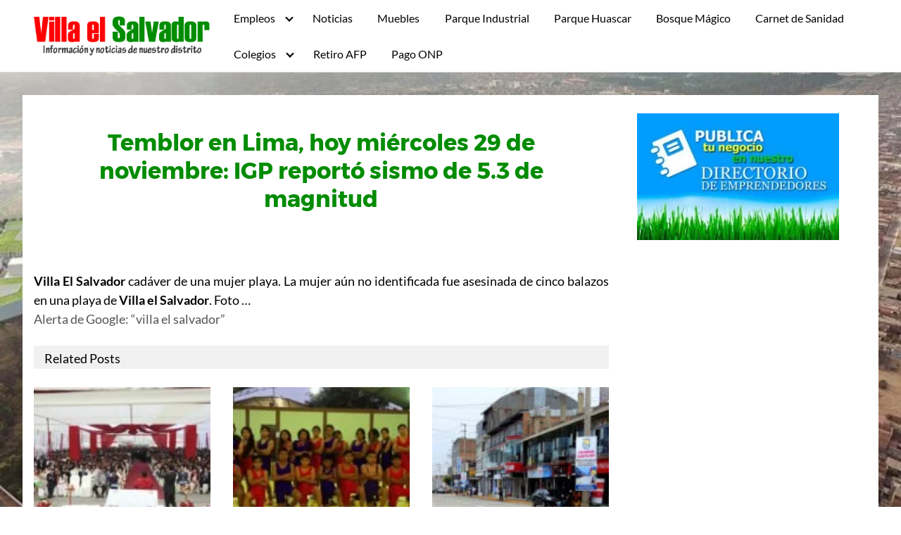

--- FILE ---
content_type: text/html; charset=UTF-8
request_url: https://ves.org.pe/temblor-en-lima-hoy-miercoles-29-de-noviembre-igp-reporto-sismo-de-5-3-de-magnitud/
body_size: 21131
content:
<!DOCTYPE html><html lang="es"><head><script data-no-optimize="1">var litespeed_docref=sessionStorage.getItem("litespeed_docref");litespeed_docref&&(Object.defineProperty(document,"referrer",{get:function(){return litespeed_docref}}),sessionStorage.removeItem("litespeed_docref"));</script> <meta charset="UTF-8"><meta name="viewport" content="width=device-width, initial-scale=1"><link rel="profile" href="http://gmpg.org/xfn/11"><meta name='robots' content='index, follow, max-image-preview:large, max-snippet:-1, max-video-preview:-1' /><title>Temblor en Lima, hoy miércoles 29 de noviembre: IGP reportó sismo de 5.3 de magnitud - Villa el Salvador - Ciudad Mensajera de la Paz, Premio Príncipe de Asturias</title><link rel="canonical" href="https://ves.org.pe/temblor-en-lima-hoy-miercoles-29-de-noviembre-igp-reporto-sismo-de-5-3-de-magnitud/" /><meta property="og:locale" content="es_ES" /><meta property="og:type" content="article" /><meta property="og:title" content="Temblor en Lima, hoy miércoles 29 de noviembre: IGP reportó sismo de 5.3 de magnitud - Villa el Salvador - Ciudad Mensajera de la Paz, Premio Príncipe de Asturias" /><meta property="og:description" content="Villa El Salvador cadáver de una mujer playa. La mujer aún no Leer más" /><meta property="og:url" content="https://ves.org.pe/temblor-en-lima-hoy-miercoles-29-de-noviembre-igp-reporto-sismo-de-5-3-de-magnitud/" /><meta property="og:site_name" content="Villa el Salvador - Ciudad Mensajera de la Paz, Premio Príncipe de Asturias" /><meta property="article:published_time" content="2023-11-29T10:03:30+00:00" /><meta name="author" content="admin" /><meta name="twitter:card" content="summary_large_image" /><meta name="twitter:label1" content="Escrito por" /><meta name="twitter:data1" content="admin" />
 <script type="litespeed/javascript">dataLayer=[{"title":"Temblor en Lima, hoy mi\u00e9rcoles 29 de noviembre: IGP report\u00f3 sismo de 5.3 de magnitud","author":"admin","wordcount":35,"logged_in":"false","page_id":6241,"post_date":"2023-11-29 05:03:30","post_type":"post"}]</script>  <script type="litespeed/javascript">(function(w,d,s,l,i){w[l]=w[l]||[];w[l].push({'gtm.start':new Date().getTime(),event:'gtm.js'});var f=d.getElementsByTagName(s)[0],j=d.createElement(s),dl=l!='dataLayer'?'&l='+l:'';j.async=!0;j.src='https://www.googletagmanager.com/gtm.js?id='+i+dl;f.parentNode.insertBefore(j,f)})(window,document,'script','dataLayer','GTM-M8GDHZ7')</script> <link rel='dns-prefetch' href='//www.googletagmanager.com' /><link rel="alternate" type="application/rss+xml" title="Villa el Salvador - Ciudad Mensajera de la Paz, Premio Príncipe de Asturias &raquo; Feed" href="https://ves.org.pe/feed/" /><link rel="alternate" type="application/rss+xml" title="Villa el Salvador - Ciudad Mensajera de la Paz, Premio Príncipe de Asturias &raquo; Feed de los comentarios" href="https://ves.org.pe/comments/feed/" /><link rel="alternate" type="application/rss+xml" title="Villa el Salvador - Ciudad Mensajera de la Paz, Premio Príncipe de Asturias &raquo; Comentario Temblor en Lima, hoy miércoles 29 de noviembre: IGP reportó sismo de 5.3 de magnitud del feed" href="https://ves.org.pe/temblor-en-lima-hoy-miercoles-29-de-noviembre-igp-reporto-sismo-de-5-3-de-magnitud/feed/" /><style id='wp-img-auto-sizes-contain-inline-css' type='text/css'>img:is([sizes=auto i],[sizes^="auto," i]){contain-intrinsic-size:3000px 1500px}
/*# sourceURL=wp-img-auto-sizes-contain-inline-css */</style><link data-optimized="2" rel="stylesheet" href="https://ves.org.pe/wp-content/litespeed/css/ddcb4eef5fe57277e81429d08d874803.css?ver=17c24" /><style id='global-styles-inline-css' type='text/css'>:root{--wp--preset--aspect-ratio--square: 1;--wp--preset--aspect-ratio--4-3: 4/3;--wp--preset--aspect-ratio--3-4: 3/4;--wp--preset--aspect-ratio--3-2: 3/2;--wp--preset--aspect-ratio--2-3: 2/3;--wp--preset--aspect-ratio--16-9: 16/9;--wp--preset--aspect-ratio--9-16: 9/16;--wp--preset--color--black: #000000;--wp--preset--color--cyan-bluish-gray: #abb8c3;--wp--preset--color--white: #ffffff;--wp--preset--color--pale-pink: #f78da7;--wp--preset--color--vivid-red: #cf2e2e;--wp--preset--color--luminous-vivid-orange: #ff6900;--wp--preset--color--luminous-vivid-amber: #fcb900;--wp--preset--color--light-green-cyan: #7bdcb5;--wp--preset--color--vivid-green-cyan: #00d084;--wp--preset--color--pale-cyan-blue: #8ed1fc;--wp--preset--color--vivid-cyan-blue: #0693e3;--wp--preset--color--vivid-purple: #9b51e0;--wp--preset--gradient--vivid-cyan-blue-to-vivid-purple: linear-gradient(135deg,rgb(6,147,227) 0%,rgb(155,81,224) 100%);--wp--preset--gradient--light-green-cyan-to-vivid-green-cyan: linear-gradient(135deg,rgb(122,220,180) 0%,rgb(0,208,130) 100%);--wp--preset--gradient--luminous-vivid-amber-to-luminous-vivid-orange: linear-gradient(135deg,rgb(252,185,0) 0%,rgb(255,105,0) 100%);--wp--preset--gradient--luminous-vivid-orange-to-vivid-red: linear-gradient(135deg,rgb(255,105,0) 0%,rgb(207,46,46) 100%);--wp--preset--gradient--very-light-gray-to-cyan-bluish-gray: linear-gradient(135deg,rgb(238,238,238) 0%,rgb(169,184,195) 100%);--wp--preset--gradient--cool-to-warm-spectrum: linear-gradient(135deg,rgb(74,234,220) 0%,rgb(151,120,209) 20%,rgb(207,42,186) 40%,rgb(238,44,130) 60%,rgb(251,105,98) 80%,rgb(254,248,76) 100%);--wp--preset--gradient--blush-light-purple: linear-gradient(135deg,rgb(255,206,236) 0%,rgb(152,150,240) 100%);--wp--preset--gradient--blush-bordeaux: linear-gradient(135deg,rgb(254,205,165) 0%,rgb(254,45,45) 50%,rgb(107,0,62) 100%);--wp--preset--gradient--luminous-dusk: linear-gradient(135deg,rgb(255,203,112) 0%,rgb(199,81,192) 50%,rgb(65,88,208) 100%);--wp--preset--gradient--pale-ocean: linear-gradient(135deg,rgb(255,245,203) 0%,rgb(182,227,212) 50%,rgb(51,167,181) 100%);--wp--preset--gradient--electric-grass: linear-gradient(135deg,rgb(202,248,128) 0%,rgb(113,206,126) 100%);--wp--preset--gradient--midnight: linear-gradient(135deg,rgb(2,3,129) 0%,rgb(40,116,252) 100%);--wp--preset--font-size--small: 13px;--wp--preset--font-size--medium: 20px;--wp--preset--font-size--large: 36px;--wp--preset--font-size--x-large: 42px;--wp--preset--spacing--20: 0.44rem;--wp--preset--spacing--30: 0.67rem;--wp--preset--spacing--40: 1rem;--wp--preset--spacing--50: 1.5rem;--wp--preset--spacing--60: 2.25rem;--wp--preset--spacing--70: 3.38rem;--wp--preset--spacing--80: 5.06rem;--wp--preset--shadow--natural: 6px 6px 9px rgba(0, 0, 0, 0.2);--wp--preset--shadow--deep: 12px 12px 50px rgba(0, 0, 0, 0.4);--wp--preset--shadow--sharp: 6px 6px 0px rgba(0, 0, 0, 0.2);--wp--preset--shadow--outlined: 6px 6px 0px -3px rgb(255, 255, 255), 6px 6px rgb(0, 0, 0);--wp--preset--shadow--crisp: 6px 6px 0px rgb(0, 0, 0);}:where(.is-layout-flex){gap: 0.5em;}:where(.is-layout-grid){gap: 0.5em;}body .is-layout-flex{display: flex;}.is-layout-flex{flex-wrap: wrap;align-items: center;}.is-layout-flex > :is(*, div){margin: 0;}body .is-layout-grid{display: grid;}.is-layout-grid > :is(*, div){margin: 0;}:where(.wp-block-columns.is-layout-flex){gap: 2em;}:where(.wp-block-columns.is-layout-grid){gap: 2em;}:where(.wp-block-post-template.is-layout-flex){gap: 1.25em;}:where(.wp-block-post-template.is-layout-grid){gap: 1.25em;}.has-black-color{color: var(--wp--preset--color--black) !important;}.has-cyan-bluish-gray-color{color: var(--wp--preset--color--cyan-bluish-gray) !important;}.has-white-color{color: var(--wp--preset--color--white) !important;}.has-pale-pink-color{color: var(--wp--preset--color--pale-pink) !important;}.has-vivid-red-color{color: var(--wp--preset--color--vivid-red) !important;}.has-luminous-vivid-orange-color{color: var(--wp--preset--color--luminous-vivid-orange) !important;}.has-luminous-vivid-amber-color{color: var(--wp--preset--color--luminous-vivid-amber) !important;}.has-light-green-cyan-color{color: var(--wp--preset--color--light-green-cyan) !important;}.has-vivid-green-cyan-color{color: var(--wp--preset--color--vivid-green-cyan) !important;}.has-pale-cyan-blue-color{color: var(--wp--preset--color--pale-cyan-blue) !important;}.has-vivid-cyan-blue-color{color: var(--wp--preset--color--vivid-cyan-blue) !important;}.has-vivid-purple-color{color: var(--wp--preset--color--vivid-purple) !important;}.has-black-background-color{background-color: var(--wp--preset--color--black) !important;}.has-cyan-bluish-gray-background-color{background-color: var(--wp--preset--color--cyan-bluish-gray) !important;}.has-white-background-color{background-color: var(--wp--preset--color--white) !important;}.has-pale-pink-background-color{background-color: var(--wp--preset--color--pale-pink) !important;}.has-vivid-red-background-color{background-color: var(--wp--preset--color--vivid-red) !important;}.has-luminous-vivid-orange-background-color{background-color: var(--wp--preset--color--luminous-vivid-orange) !important;}.has-luminous-vivid-amber-background-color{background-color: var(--wp--preset--color--luminous-vivid-amber) !important;}.has-light-green-cyan-background-color{background-color: var(--wp--preset--color--light-green-cyan) !important;}.has-vivid-green-cyan-background-color{background-color: var(--wp--preset--color--vivid-green-cyan) !important;}.has-pale-cyan-blue-background-color{background-color: var(--wp--preset--color--pale-cyan-blue) !important;}.has-vivid-cyan-blue-background-color{background-color: var(--wp--preset--color--vivid-cyan-blue) !important;}.has-vivid-purple-background-color{background-color: var(--wp--preset--color--vivid-purple) !important;}.has-black-border-color{border-color: var(--wp--preset--color--black) !important;}.has-cyan-bluish-gray-border-color{border-color: var(--wp--preset--color--cyan-bluish-gray) !important;}.has-white-border-color{border-color: var(--wp--preset--color--white) !important;}.has-pale-pink-border-color{border-color: var(--wp--preset--color--pale-pink) !important;}.has-vivid-red-border-color{border-color: var(--wp--preset--color--vivid-red) !important;}.has-luminous-vivid-orange-border-color{border-color: var(--wp--preset--color--luminous-vivid-orange) !important;}.has-luminous-vivid-amber-border-color{border-color: var(--wp--preset--color--luminous-vivid-amber) !important;}.has-light-green-cyan-border-color{border-color: var(--wp--preset--color--light-green-cyan) !important;}.has-vivid-green-cyan-border-color{border-color: var(--wp--preset--color--vivid-green-cyan) !important;}.has-pale-cyan-blue-border-color{border-color: var(--wp--preset--color--pale-cyan-blue) !important;}.has-vivid-cyan-blue-border-color{border-color: var(--wp--preset--color--vivid-cyan-blue) !important;}.has-vivid-purple-border-color{border-color: var(--wp--preset--color--vivid-purple) !important;}.has-vivid-cyan-blue-to-vivid-purple-gradient-background{background: var(--wp--preset--gradient--vivid-cyan-blue-to-vivid-purple) !important;}.has-light-green-cyan-to-vivid-green-cyan-gradient-background{background: var(--wp--preset--gradient--light-green-cyan-to-vivid-green-cyan) !important;}.has-luminous-vivid-amber-to-luminous-vivid-orange-gradient-background{background: var(--wp--preset--gradient--luminous-vivid-amber-to-luminous-vivid-orange) !important;}.has-luminous-vivid-orange-to-vivid-red-gradient-background{background: var(--wp--preset--gradient--luminous-vivid-orange-to-vivid-red) !important;}.has-very-light-gray-to-cyan-bluish-gray-gradient-background{background: var(--wp--preset--gradient--very-light-gray-to-cyan-bluish-gray) !important;}.has-cool-to-warm-spectrum-gradient-background{background: var(--wp--preset--gradient--cool-to-warm-spectrum) !important;}.has-blush-light-purple-gradient-background{background: var(--wp--preset--gradient--blush-light-purple) !important;}.has-blush-bordeaux-gradient-background{background: var(--wp--preset--gradient--blush-bordeaux) !important;}.has-luminous-dusk-gradient-background{background: var(--wp--preset--gradient--luminous-dusk) !important;}.has-pale-ocean-gradient-background{background: var(--wp--preset--gradient--pale-ocean) !important;}.has-electric-grass-gradient-background{background: var(--wp--preset--gradient--electric-grass) !important;}.has-midnight-gradient-background{background: var(--wp--preset--gradient--midnight) !important;}.has-small-font-size{font-size: var(--wp--preset--font-size--small) !important;}.has-medium-font-size{font-size: var(--wp--preset--font-size--medium) !important;}.has-large-font-size{font-size: var(--wp--preset--font-size--large) !important;}.has-x-large-font-size{font-size: var(--wp--preset--font-size--x-large) !important;}
/*# sourceURL=global-styles-inline-css */</style><style id='classic-theme-styles-inline-css' type='text/css'>/*! This file is auto-generated */
.wp-block-button__link{color:#fff;background-color:#32373c;border-radius:9999px;box-shadow:none;text-decoration:none;padding:calc(.667em + 2px) calc(1.333em + 2px);font-size:1.125em}.wp-block-file__button{background:#32373c;color:#fff;text-decoration:none}
/*# sourceURL=/wp-includes/css/classic-themes.min.css */</style> <script type="litespeed/javascript" data-src="https://ves.org.pe/wp-includes/js/jquery/jquery.min.js" id="jquery-core-js"></script> 
 <script type="litespeed/javascript" data-src="https://www.googletagmanager.com/gtag/js?id=G-0H44BQSCN9" id="google_gtagjs-js"></script> <script id="google_gtagjs-js-after" type="litespeed/javascript">window.dataLayer=window.dataLayer||[];function gtag(){dataLayer.push(arguments)}
gtag("set","linker",{"domains":["ves.org.pe"]});gtag("js",new Date());gtag("set","developer_id.dZTNiMT",!0);gtag("config","G-0H44BQSCN9");window._googlesitekit=window._googlesitekit||{};window._googlesitekit.throttledEvents=[];window._googlesitekit.gtagEvent=(name,data)=>{var key=JSON.stringify({name,data});if(!!window._googlesitekit.throttledEvents[key]){return}window._googlesitekit.throttledEvents[key]=!0;setTimeout(()=>{delete window._googlesitekit.throttledEvents[key]},5);gtag("event",name,{...data,event_source:"site-kit"})}</script> <link rel="EditURI" type="application/rsd+xml" title="RSD" href="https://ves.org.pe/xmlrpc.php?rsd" /><link rel='shortlink' href='https://ves.org.pe/?p=6241' /><style type="text/css">.feedzy-rss-link-icon:after {
	content: url("https://ves.org.pe/wp-content/plugins/feedzy-rss-feeds/img/external-link.png");
	margin-left: 3px;
}</style><meta name="generator" content="Site Kit by Google 1.167.0" /><style>@media (max-width: 64rem) {
	    .site-header.with-header .site-trigger {
			 background-color:##686868 !important;
		}
		.site-header.with-header .site-trigger a {
             color: #ffffff !important;
		}
		.site-header.with-header .site-trigger span {
           background-color: #ffffff !important;
		}
        .site-header.with-header .site-trigger span:before, .site-header.with-header .site-trigger span:after {
           background-color: #ffffff !important;
		 }
		 
		 .base-o-button{
			  background-color: !important;
			  border: 1px solid  !important;
		 }
		 
	
		 .fa-chevron-left:before,.fa-align-justify:before,.fa-chevron-right:before{
              color:  !important;
         }
		 
		 .pagination{
	       display: none !important; 
         }
 
			.penci-item-mag {
				width: 50%;
			}
			.wrapper-item .penci-item-1 {
				width: 100%;
				border-bottom: 4px solid transparent;
			}
			.penci-item-1 .penci-image-holder:before {
				height: 220px !important;
			}
			
			.penci-item-2,.penci-item-3,.penci-item-4,.penci-item-0{
				float:left;
				width:198px !important;
			}
			
			.penci-item-2 .penci-image-holder:before {
				width:198px !important;
				height: 160px !important;
			}
			
			.penci-image-holder:before {
				height: 160px;
			}
			
			.penci-item-2 .feat-text h2,.penci-item-3 .feat-text h2,.penci-item-4 .feat-text h2,.penci-item-0 .feat-text h2{
				font-size: 13px !important;
				text-align: center;
				font-weight:500;
			}
		    
		    .featured_poster{
				width: 99%;
			}
			.featured_detall{
				width: 99%;
			}
		
	   }
			
		@media only screen and (max-width: 479px){
			.penci-item-1 .penci-image-holder:before {
				height: 220px;
			}
			.feat-text h2{
				font-size: 16px !important;
				text-align: center;
			}
		}
		@media only screen and (max-width: 1169px){
			.penci-item-1 .penci-image-holder:before {
				height: 324px;
			}
			.penci-item-1 .penci-image-holder:before {
				height: 480px;
			}
		}
		@media only screen and (max-width: 1169px){
			.penci-image-holder:before {
				height: 160px;
			}
		}
		
	
		@media(min-width: 48rem){

			.container {
				width: 76rem;
			}

			.entry-content {
				max-width: 69%;
				flex-basis: 69%;
			}

			.entry-aside {
				max-width: 31%;
				flex-basis: 31%;
				order: 0;
				-ms-flex-order: 0;

			}

		}


		
		a {
			color: #555;
		}

		

		
		.site-header {
			background-color: #ffffff;
		}

		
		
			.site-header a {
				color: ;
			}

			.site-nav-trigger span:before, .site-nav-trigger span:after, .site-nav-trigger span {
				background-color: ;
			}

			.site-navbar .menu-item-has-children:after {
				border-color: ;
			}</style><style>#content-wrapper{
	background-color:#ffffff;
}
/*.widget-area*/

.widget-area-wrapper {
	background-color:#ffffff;
	padding-top:10px;
	padding-bottom:10px;
}

.site-footer {
	background-color:#ffffff;
}

h1 {
  font-size:2rem;
  color:#008c00;
}

h1.title{
   font-size:2rem;
   color:#008c00;
   padding:0;
   margin:0;
}

h1.entry-title{
   font-size:2rem;
   color:#008c00;
   padding:0;
   margin:0;
}

h2 {
  font-size:1.15rem;
  color:#dd8500;
}

h2.title{
   font-size:1.15rem;
   color:#dd8500;
   padding:0;
   margin:0;
}

h2.entry-title{
   font-size:1.15rem;
   color:#dd8500;
}

h2.subtitle{
   font-size:1.15rem;
   color:#dd8500;
}

h2.subtitle b{
   font-size:1.15rem;
   color:#dd8500;
}

h3 {
  font-size:1.08rem; 
   color:#0066bf;
}

h3.title{
   font-size:1.08rem;
    color:#0066bf;
	padding:0;
   margin:0;
}

h3.entry-title{
   font-size:1.08rem;
   color:#0066bf;
}


.entry-date p,.entry-date,.posted-on,.post-date{
   color:#808080;
}

.entry-content,.entry-excerpt{
   color:#000000;
}

.related_titles span a,{
   color:#555;
}

.entry-content a,.entry-excerpt a{
   color:#555;
}

.entry-content a,.entry-excerpt a{
   color:#555;
}

.interlink a b{
	color:#555;
}</style><style type="text/css">.wpa-field--website_address, .adverts-field-name-website_address { display: none !important }</style><style type="text/css" id="custom-background-css">body.custom-background { background-image: url("https://ves.org.pe/wp-content/uploads/2019/12/villa-el-salvador-revista-costos-4.jpg"); background-position: left top; background-size: cover; background-repeat: repeat; background-attachment: fixed; }</style><link rel="amphtml" href="https://ves.org.pe/temblor-en-lima-hoy-miercoles-29-de-noviembre-igp-reporto-sismo-de-5-3-de-magnitud/amp/"><link rel="icon" href="https://ves.org.pe/wp-content/uploads/2019/12/cropped-logo-new-32x32.png" sizes="32x32" /><link rel="icon" href="https://ves.org.pe/wp-content/uploads/2019/12/cropped-logo-new-192x192.png" sizes="192x192" /><link rel="apple-touch-icon" href="https://ves.org.pe/wp-content/uploads/2019/12/cropped-logo-new-180x180.png" /><meta name="msapplication-TileImage" content="https://ves.org.pe/wp-content/uploads/2019/12/cropped-logo-new-270x270.png" /><style type="text/css" id="wp-custom-css">input[type="submit"] {
    border: 1px solid #ccc;
    padding: 5px 10px;
    border-radius: 5px;
    background: #30aa00;
    color: #fff;
    cursor: pointer;
} 
#formlan {
	    border: 1px solid #ccc;
    padding: 0px 10px 20px 10px;
    border-radius: 5px;
    background: #eded00;
}
.wpbdp-main-box .submit-btn input[type="submit"] , #wpbdp-submit-listing-submit-btn , .wpbdp-submit {
	text-decoration: none;
    color: #333;
    background-color: #ccc;
	    padding: 0.75rem 1.25rem;
    font-size: 1rem;
    display: inline-block;
    text-align: center;
    cursor: pointer;
    -webkit-user-select: none;
    -moz-user-select: none;
    -ms-user-select: none;
    user-select: none;
    border-radius: 4px;
    max-width: 100%;
    margin-right: 1rem;
    border: 0;
    -webkit-box-shadow: 0 1px 1px 0 rgba(0,0,0,0.14), 0 2px 1px -1px rgba(0,0,0,0.2), 0 1px 3px 0 rgba(0,0,0,0.12);
    box-shadow: 0 1px 1px 0 rgba(0,0,0,0.14), 0 2px 1px -1px rgba(0,0,0,0.2), 0 1px 3px 0 rgba(0,0,0,0.12);
}
.wpbdp-msg.tip {
	display: none;
}
.wpbdp-plan-selection-wrapper {
	display: none;
}
.wpbdp-submit-listing-form-actions input[type="reset"], #wpbdp-search-form input[type="reset"] {
	display: none !important;
}
.default-header .title {
	text-align: center;
}
#wpbdp-submit-listing-submit-btn  {
    color: #fff;
    background-color: #12af0a;
	}


@media (min-width:768px) {
	.theater-movies {
		margin-left: -15px;
		margin-right: -15px
	}
}

@media (min-width:768px) {
	.theater-movies .heading {
		margin: 0
	}
}

.theater-movies .scroll .date {
	margin-bottom: 20px
}

.theater-movies__item {
	padding-top: 20px;
	padding-bottom: 20px;
	border-bottom: 1px solid #333
}

.theater-movies__item:last-child {
	border-bottom: 0
}

.theater-movies .movie-info {
	font-size: 16px;
	line-height: 1.54;
	color: #797979;
	display: -webkit-box;
	display: -ms-flexbox;
	display: flex;
	-ms-flex-wrap: wrap;
	flex-wrap: wrap
}

.theater-movies .movie-info__img {
	width: 135px
}

.theater-movies .movie-info__content {
	width: 50%;
	padding-left: 20px;
	-webkit-box-flex: 1;
	-ms-flex: 1;
	flex: 1
}

.theater-movies .movie-info__title {
	font-family: AlternateGothic, ProximaNova, -apple-system, system-ui, BlinkMacSystemFont, Segoe UI, Roboto, Helvetica Neue, Arial, sans-serif;
	font-size: 30px;
	line-height: 1.08;
	color: #151010;
	text-transform: uppercase
}

@media (min-width:768px) {
	.theater-movies .movie-info__basic {
		display: -webkit-box;
		display: -ms-flexbox;
		display: flex
	}
	.theater-movies .movie-info__basic__item {
		border-right: 1px solid #797979;
		padding-right: 8px;
		margin-right: 8px;
		line-height: 1;
		margin-top: 10px
	}
	.theater-movies .movie-info__basic__item:last-child {
		border-right: 0
	}
}

.theater-movies .times .times__extra-info {
	display: none
}

.theater-movies .time {
	width: 100%
}

@media (max-width:991px) {
	.theater-movies .time__date {
		height: 44px
	}
}

.theater__btn {
	display: block;
	text-align: center;
	border-radius: 3px;
	border: 0;
	padding: 10px;
	margin: 10px 0;
	color: #fff;
	height: 40px;
	line-height: 1;
	font-family: inherit;
	cursor: pointer;
	background-color: #3478c1
}


.date {
	display: -webkit-box;
	display: -ms-flexbox;
	display: flex;
	-webkit-box-orient: vertical;
	-webkit-box-direction: normal;
	-ms-flex-flow: column;
	flex-flow: column;
	font-family: AlternateGothic, ProximaNova, -apple-system, system-ui, BlinkMacSystemFont, Segoe UI, Roboto, Helvetica Neue, Arial, sans-serif;
	width: 85px;
	height: 75px;
	border-radius: 4px;
	background-color: #333;
	line-height: 1;
	text-align: center;
	color: #fff;
	text-transform: uppercase;
	text-decoration: none;
	-webkit-box-pack: center;
	-ms-flex-pack: center;
	justify-content: center;
	margin-right: 8px;
	margin-top: 20px
}

.date__name {
	font-size: 18px
}

.date__number {
	font-size: 32px
}

.date__month {
	font-size: 18px
}

.date--selected {
	background-color: #ef7622
}

.date.active {
	background-color: #ef7622
}

.date.active,
.date.inactive:focus,
.date.inactive:hover {
	text-decoration: none;
	color: #fff
}

.date-space {
	width: 10px
}

.scroll {
	overflow-x: auto;
	overflow-y: hidden;
	display: -webkit-box;
	display: -ms-flexbox;
	display: flex;
	-ms-flex-line-pack: start;
	align-content: flex-start;
	-webkit-overflow-scrolling: touch
}

.scroll .item {
	-webkit-box-flex: 0;
	-ms-flex: 0 0 auto;
	flex: 0 0 auto;
	margin-top: 25px
}

.scroll::-webkit-scrollbar {
	display: none
}

.times {
	display: -webkit-box;
	display: -ms-flexbox;
	display: flex;
	-ms-flex-wrap: wrap;
	flex-wrap: wrap;
	-webkit-box-pack: justify;
	-ms-flex-pack: justify;
	justify-content: space-between
}

.times__extra-info {
	font-size: 14px;
	line-height: 1;
	color: #fff;
	width: 100%;
	text-transform: uppercase;
	font-weight: 600
}

.times__extra-info--circle {
	display: -webkit-box;
	display: -ms-flexbox;
	display: flex;
	-ms-flex-wrap: wrap;
	flex-wrap: wrap;
	width: 18px;
	height: 18px;
	background: #ff7300;
	border-radius: 50%;
	-webkit-box-pack: center;
	-ms-flex-pack: center;
	justify-content: center;
	-webkit-box-align: center;
	-ms-flex-align: center;
	align-items: center;
	font-size: 12px
}

.times__inline {
	display: inline-block
}

.circle-off {
	background: #9d9d9d
}

.time {
	display: -webkit-box;
	display: -ms-flexbox;
	display: flex;
	-webkit-box-flex: 0;
	-ms-flex: 0 0 auto;
	flex: 0 0 auto;
	-webkit-box-orient: vertical;
	-webkit-box-direction: normal;
	-ms-flex-flow: column;
	flex-flow: column;
	width: 275px;
	margin-top: 30px
}

.time__exhibit-mode {
	font-size: 14px;
	color: #ff7300;
	font-weight: 700;
	text-transform: uppercase;
	margin: 0
}

.time__exhibit-mode--late {
	font-size: 11px;
	margin-top: 21px;
	text-transform: uppercase;
	color: #fff
}

.time__dates {
	-webkit-box-orient: horizontal;
	-webkit-box-direction: normal;
	-ms-flex-flow: row;
	flex-flow: row;
	-webkit-box-pack: start;
	-ms-flex-pack: start;
	justify-content: flex-start;
	-ms-flex-wrap: wrap;
	flex-wrap: wrap
}

.time__date,
.time__dates {
	display: -webkit-box;
	display: -ms-flexbox;
	display: flex
}

.time__date {
	-webkit-box-flex: 0;
	-ms-flex: 0 0 auto;
	flex: 0 0 auto;
	margin: 10px 8px 0 0;
	width: 82px;
	height: 36px;
	border-radius: 3.7px;
	background-color: #333;
	-webkit-box-pack: center;
	-ms-flex-pack: center;
	justify-content: center;
	-webkit-box-align: center;
	-ms-flex-align: center;
	align-items: center;
	font-size: 14px;
	color: #fff
}

.time__date--on {
	background: #333
}

.time__date--on:active,
.time__date--on:focus,
.time__date--on:hover {
	text-decoration: none;
	color: #fff;
	background: #ff7300
}

.time__date--off {
	background: #9d9d9d;
	pointer-events: none;
	cursor: default
}

.time__date--off:active,
.time__date--off:focus,
.time__date--off:hover {
	text-decoration: none;
	color: #fff
}
.hidden-md-up {
	display: none;
}
.wpbdp-listing .listing-title a, .wpbdp-listing .listing-title h2 {
    font-size: 25px;
}
.widget-recent-posts p {
    font-size: 1.1rem;
}
.entry-related .entry-title {
    font-size: 16px;
    line-height: 1.5;
}
.site-logo img {
    max-width: 250px;
}
.widget-recent-posts-item {
    border: 1px solid #5da58e;
    padding: 5px;
    border-radius: 5px;
    background: #eafcfe;	
}</style></head><body class="wp-singular post-template-default single single-post postid-6241 single-format-standard custom-background wp-custom-logo wp-theme-seocrack_free seocrack-free">
<a class="screen-reader-text" href="#content">Saltar al contenido</a><header class="site-header"><div class="container"><div class="site-logo"><a href="https://ves.org.pe/" class="custom-logo-link"><img data-lazyloaded="1" src="[data-uri]" width="330" height="74" data-src="https://ves.org.pe/wp-content/uploads/2018/02/villa-el-salvador-logo.gif" class="custom-logo" alt="villa el salvador" decoding="async" /></a></div><nav class="site-navbar site-navbar-right"><ul><li id="menu-item-6511" class="menu-item menu-item-type-post_type menu-item-object-page menu-item-has-children menu-item-6511"><a href="https://ves.org.pe/empleos-villa-el-salvador/">Empleos</a><ul class="sub-menu"><li id="menu-item-6523" class="menu-item menu-item-type-post_type menu-item-object-page menu-item-6523"><a href="https://ves.org.pe/envia-tu-oferta-laboral/">Publica un empleo</a></li></ul></li><li id="menu-item-4813" class="menu-item menu-item-type-post_type menu-item-object-page current_page_parent menu-item-4813"><a href="https://ves.org.pe/noticias-de-villa-el-salvador/">Noticias</a></li><li id="menu-item-4805" class="menu-item menu-item-type-post_type menu-item-object-page menu-item-4805"><a href="https://ves.org.pe/muebles-villa-el-salvador/">Muebles</a></li><li id="menu-item-4806" class="menu-item menu-item-type-post_type menu-item-object-page menu-item-4806"><a href="https://ves.org.pe/parque-industrial-de-villa-el-salvador/">Parque Industrial</a></li><li id="menu-item-4807" class="menu-item menu-item-type-post_type menu-item-object-page menu-item-4807"><a href="https://ves.org.pe/parque-zonal-huascar/">Parque Huascar</a></li><li id="menu-item-7031" class="menu-item menu-item-type-post_type menu-item-object-page menu-item-7031"><a href="https://ves.org.pe/bosque-magico-encantado/">Bosque Mágico</a></li><li id="menu-item-7032" class="menu-item menu-item-type-post_type menu-item-object-page menu-item-7032"><a href="https://ves.org.pe/carnet-de-sanidad/">Carnet de Sanidad</a></li><li id="menu-item-7042" class="menu-item menu-item-type-custom menu-item-object-custom menu-item-has-children menu-item-7042"><a href="#">Colegios</a><ul class="sub-menu"><li id="menu-item-7033" class="menu-item menu-item-type-post_type menu-item-object-page menu-item-7033"><a href="https://ves.org.pe/colegios-estatales/">Colegios Estatales</a></li><li id="menu-item-7034" class="menu-item menu-item-type-post_type menu-item-object-page menu-item-7034"><a href="https://ves.org.pe/colegios-privados/">Colegios Privados</a></li></ul></li><li id="menu-item-7035" class="menu-item menu-item-type-post_type menu-item-object-page menu-item-7035"><a href="https://ves.org.pe/consulta-retiro-afp/">Retiro AFP</a></li><li id="menu-item-7036" class="menu-item menu-item-type-post_type menu-item-object-page menu-item-7036"><a href="https://ves.org.pe/pago-onp-junio/">Pago ONP</a></li></ul></nav><div class="site-trigger">
<a class="site-nav-trigger">
<span></span>
</a></div></div></header><main id="content" class="site-main post-6241 post type-post status-publish format-standard category-villa-el-salvador tag-lima tag-magnitud tag-miercoles tag-noviembre tag-reporto tag-sismo tag-temblor"><div id="content-wrapper" class="container flex"><div class="entry-content"><header class="default-header"><div class="container"><h1 class="title">Temblor en Lima, hoy miércoles 29 de noviembre: IGP reportó sismo de 5.3 de magnitud</h1><div class="meta"><ul class="start_or"><li></li><li></li></ul></div></div></header><div class="banner desktop "></div><div class="banner mobile "></div><p><b>Villa El Salvador</b> cadáver de una mujer playa. La mujer aún no identificada fue asesinada de cinco balazos en una playa de <b>Villa el Salvador</b>. Foto&nbsp;&#8230;<br />
<a rel="nofollow" href="">Alerta de Google: &#8220;villa el salvador&#8221;</a></p><div class="banner desktop "></div></p><div class="banner mobile "></div><div class="banner desktop "></div><div class="banner mobile "></div><footer class="entry-footer"><section class="entry-related"><p class="related_post">Related Posts</p><div class="flex flex-fluid"><article id="post-253" class="entry-item column-third">
<a title="230 PAREJAS SE DIERON EL SÍ EN MATRIMONIO MASIVO EN VES" href="https://ves.org.pe/230-parejas-se-dieron-el-si-en-matrimonio-masivo-en-ves/" rel="bookmark">
<img data-lazyloaded="1" src="[data-uri]" width="150" height="150" data-src="https://ves.org.pe/wp-content/uploads/2017/10/Screenshot_37-150x150.jpg" class="attachment-thumbnail size-thumbnail wp-post-image" alt="230 PAREJAS SE DIERON EL SÍ EN MATRIMONIO MASIVO EN VES" title="230 PAREJAS SE DIERON EL SÍ EN MATRIMONIO MASIVO EN VES" decoding="async" />     </a><div class="related_titles">
<span><a href="https://ves.org.pe/category/villa-el-salvador/">Villa El Salvador</a></span>        <a href="https://ves.org.pe/230-parejas-se-dieron-el-si-en-matrimonio-masivo-en-ves/" rel="bookmark"><h4 class="entry-title">230 PAREJAS SE DIERON EL SÍ EN MATRIMONIO MASIVO EN VES</h4>        </a></div></article><article id="post-199" class="entry-item column-third">
<a title="NIÑOS Y NIÑAS DE V.E.S. PRACTICAN CON ÉXITO LUCHA LIBRE" href="https://ves.org.pe/ninos-y-ninas-de-v-e-s-practican-con-exito-lucha-libre/" rel="bookmark">
<img data-lazyloaded="1" src="[data-uri]" width="150" height="150" data-src="https://ves.org.pe/wp-content/uploads/2017/09/33-150x150.jpg" class="attachment-thumbnail size-thumbnail wp-post-image" alt="NIÑOS Y NIÑAS DE V.E.S. PRACTICAN CON ÉXITO LUCHA LIBRE" title="NIÑOS Y NIÑAS DE V.E.S. PRACTICAN CON ÉXITO LUCHA LIBRE" decoding="async" />     </a><div class="related_titles">
<span><a href="https://ves.org.pe/category/villa-el-salvador/">Villa El Salvador</a></span>        <a href="https://ves.org.pe/ninos-y-ninas-de-v-e-s-practican-con-exito-lucha-libre/" rel="bookmark"><h4 class="entry-title">NIÑOS Y NIÑAS DE V.E.S. PRACTICAN CON ÉXITO LUCHA LIBRE</h4>        </a></div></article><article id="post-865" class="entry-item column-third">
<a title="PARQUE INDUSTRIAL LUCE PISTAS Y VEREDAS REHABILITADAS" href="https://ves.org.pe/parque-industrial-luce-pistas-y-veredas-rehabilitadas/" rel="bookmark">
<img data-lazyloaded="1" src="[data-uri]" width="150" height="150" data-src="https://ves.org.pe/wp-content/uploads/2018/02/DSCN8231-150x150.jpg" class="attachment-thumbnail size-thumbnail wp-post-image" alt="PARQUE INDUSTRIAL LUCE PISTAS Y VEREDAS REHABILITADAS" title="PARQUE INDUSTRIAL LUCE PISTAS Y VEREDAS REHABILITADAS" decoding="async" data-srcset="https://ves.org.pe/wp-content/uploads/2018/02/DSCN8231-150x150.jpg 150w, https://ves.org.pe/wp-content/uploads/2018/02/DSCN8231-50x50.jpg 50w" data-sizes="(max-width: 150px) 100vw, 150px" />     </a><div class="related_titles">
<span><a href="https://ves.org.pe/category/villa-el-salvador/">Villa El Salvador</a></span>        <a href="https://ves.org.pe/parque-industrial-luce-pistas-y-veredas-rehabilitadas/" rel="bookmark"><h4 class="entry-title">PARQUE INDUSTRIAL LUCE PISTAS Y VEREDAS REHABILITADAS</h4>        </a></div></article><article id="post-4394" class="entry-item column-third">
<a title="Villa El Salvador: encuentran cadáver de un hombre en la puerta de una vivienda en el asentamiento humano Ampliación Oasis | VIDEO" href="https://ves.org.pe/villa-el-salvador-encuentran-cadaver-de-un-hombre-en-la-puerta-de-una-vivienda-en-el-asentamiento-humano-ampliacion-oasis-video/" rel="bookmark">
<img data-lazyloaded="1" src="[data-uri]" width="150" height="150" data-src="https://ves.org.pe/wp-content/uploads/2021/08/E5526Q43TJFERL72TWPN4BVFGM-150x150.jpg" class="attachment-thumbnail size-thumbnail wp-post-image" alt="Villa El Salvador: encuentran cadáver de un hombre en la puerta de una vivienda en el asentamiento humano Ampliación Oasis | VIDEO" title="Villa El Salvador: encuentran cadáver de un hombre en la puerta de una vivienda en el asentamiento humano Ampliación Oasis | VIDEO" decoding="async" />     </a><div class="related_titles">
<span><a href="https://ves.org.pe/category/villa-el-salvador/">Villa El Salvador</a></span>        <a href="https://ves.org.pe/villa-el-salvador-encuentran-cadaver-de-un-hombre-en-la-puerta-de-una-vivienda-en-el-asentamiento-humano-ampliacion-oasis-video/" rel="bookmark"><h4 class="entry-title">Villa El Salvador: encuentran cadáver de un hombre en la puerta de una vivienda en el asentamiento humano Ampliación Oasis | VIDEO</h4>        </a></div></article><article id="post-4386" class="entry-item column-third">
<a title="Invasión en el Morro Solar y Villa El Salvador: ¿Cuál es la ley que favorecería a la ocupación informal de terrenos? | Chorrillos | Lomo de Corvina | LIMA" href="https://ves.org.pe/invasion-en-el-morro-solar-y-villa-el-salvador-cual-es-la-ley-que-favoreceria-a-la-ocupacion-informal-de-terrenos-chorrillos-lomo-de-corvina-lima/" rel="bookmark">
<img data-lazyloaded="1" src="[data-uri]" width="150" height="150" data-src="https://ves.org.pe/wp-content/uploads/2021/08/MAVJWZMLPJBSZC2FKRPT6J3EIA-150x150.jpg" class="attachment-thumbnail size-thumbnail wp-post-image" alt="Invasión en el Morro Solar y Villa El Salvador: ¿Cuál es la ley que favorecería a la ocupación informal de terrenos? | Chorrillos | Lomo de Corvina | LIMA" title="Invasión en el Morro Solar y Villa El Salvador: ¿Cuál es la ley que favorecería a la ocupación informal de terrenos? | Chorrillos | Lomo de Corvina | LIMA" decoding="async" />     </a><div class="related_titles">
<span><a href="https://ves.org.pe/category/villa-el-salvador/">Villa El Salvador</a></span>        <a href="https://ves.org.pe/invasion-en-el-morro-solar-y-villa-el-salvador-cual-es-la-ley-que-favoreceria-a-la-ocupacion-informal-de-terrenos-chorrillos-lomo-de-corvina-lima/" rel="bookmark"><h4 class="entry-title">Invasión en el Morro Solar y Villa El Salvador: ¿Cuál es la ley que favorecería a la ocupación informal de terrenos? | Chorrillos | Lomo de Corvina | LIMA</h4>        </a></div></article><article id="post-1081" class="entry-item column-third">
<a title="CAMPAÑA GRATUITA DE PREVENCIÓN DE LA CEGUERA" href="https://ves.org.pe/campana-gratuita-de-prevencion-de-la-ceguera/" rel="bookmark">
<img data-lazyloaded="1" src="[data-uri]" width="150" height="150" data-src="https://ves.org.pe/wp-content/uploads/2018/05/7601e2a8-35af-405c-acd0-2b819774b719-150x150.jpg" class="attachment-thumbnail size-thumbnail wp-post-image" alt="CAMPAÑA GRATUITA DE PREVENCIÓN DE LA CEGUERA" title="CAMPAÑA GRATUITA DE PREVENCIÓN DE LA CEGUERA" decoding="async" data-srcset="https://ves.org.pe/wp-content/uploads/2018/05/7601e2a8-35af-405c-acd0-2b819774b719-150x150.jpg 150w, https://ves.org.pe/wp-content/uploads/2018/05/7601e2a8-35af-405c-acd0-2b819774b719-300x300.jpg 300w, https://ves.org.pe/wp-content/uploads/2018/05/7601e2a8-35af-405c-acd0-2b819774b719-50x50.jpg 50w, https://ves.org.pe/wp-content/uploads/2018/05/7601e2a8-35af-405c-acd0-2b819774b719-500x500.jpg 500w, https://ves.org.pe/wp-content/uploads/2018/05/7601e2a8-35af-405c-acd0-2b819774b719.jpg 640w" data-sizes="(max-width: 150px) 100vw, 150px" />     </a><div class="related_titles">
<span><a href="https://ves.org.pe/category/villa-el-salvador/">Villa El Salvador</a></span>        <a href="https://ves.org.pe/campana-gratuita-de-prevencion-de-la-ceguera/" rel="bookmark"><h4 class="entry-title">CAMPAÑA GRATUITA DE PREVENCIÓN DE LA CEGUERA</h4>        </a></div></article></div></section><div id="fb-root"></div> <script type="litespeed/javascript">(function(d,s,id){var js,fjs=d.getElementsByTagName(s)[0];if(d.getElementById(id))return;js=d.createElement(s);js.id=id;js.src='https://connect.facebook.net/es_LA/sdk.js#xfbml=1&version=v2.10';fjs.parentNode.insertBefore(js,fjs)}(document,'script','facebook-jssdk'))</script> <div class="fb-comments" data-width="100%"  data-href="https://ves.org.pe/temblor-en-lima-hoy-miercoles-29-de-noviembre-igp-reporto-sismo-de-5-3-de-magnitud/" data-numposts="5"></div></footer></div><aside id="secondary" class="widget-area entry-aside"><div class="widget-area-wrapper "><section id="media_image-3" class="widget widget_media_image"><a href="https://ves.org.pe/empresas/?wpbdp_view=submit_listing"><img data-lazyloaded="1" src="[data-uri]" width="300" height="188" data-src="https://ves.org.pe/wp-content/uploads/2020/02/anunciar-publicar-en-villa-el-salvador-300x188.jpg" class="image wp-image-2936  attachment-medium size-medium" alt="anunciar publicar en villa el salvador" style="max-width: 100%; height: auto;" decoding="async" data-srcset="https://ves.org.pe/wp-content/uploads/2020/02/anunciar-publicar-en-villa-el-salvador-300x188.jpg 300w, https://ves.org.pe/wp-content/uploads/2020/02/anunciar-publicar-en-villa-el-salvador-150x94.jpg 150w, https://ves.org.pe/wp-content/uploads/2020/02/anunciar-publicar-en-villa-el-salvador.jpg 459w" data-sizes="(max-width: 300px) 100vw, 300px" /></a></section></div></aside></div></main><footer class="site-footer"><div class="container"><div class="widget-area-footer"><div class="widget-area"><section id="wpbdp_randomlistingswidget-3" class="widget widget_wpbdp_randomlistingswidget"><h4 class="widget-title n-m-t">Anuncios aleatorios:</h4><ul class="wpbdp-listings-widget-list"><li class="wpbdp-listings-widget-item wpbdp-listings-widget-item-with-left-thumbnail-in-desktop wpbdp-listings-widget-item-with-thumbnail-above-in-mobile "><div class="wpbdp-listings-widget-container"><div class="wpbdp-listings-widget-thumb"><a href="https://ves.org.pe/empresas/calzados-kapaso/"><img data-lazyloaded="1" src="[data-uri]" width="300" height="300" data-src="https://ves.org.pe/wp-content/uploads/2020/11/Calzados-Kapaso-logo-300x300.jpg" class="listing-image" alt="Calzados Kapaso logo" /></a></div><div class="wpbdp-listings-widget-item--title-and-content"><div class="wpbdp-listing-title"><a class="listing-title" href="https://ves.org.pe/empresas/calzados-kapaso/">Calzados Kapaso</a></div><div class="wpbdp-listing-fields"></div></div></li><li class="wpbdp-listings-widget-item wpbdp-listings-widget-item-with-left-thumbnail-in-desktop wpbdp-listings-widget-item-with-thumbnail-above-in-mobile "><div class="wpbdp-listings-widget-container"><div class="wpbdp-listings-widget-thumb"><a href="https://ves.org.pe/empresas/teamludus-2/"><img data-lazyloaded="1" src="[data-uri]" width="300" height="149" data-src="https://ves.org.pe/wp-content/uploads/2018/02/carta-de-amor-300x149.gif" class="listing-image" alt="" /></a></div><div class="wpbdp-listings-widget-item--title-and-content"><div class="wpbdp-listing-title"><a class="listing-title" href="https://ves.org.pe/empresas/teamludus-2/">TeamLudus</a></div><div class="wpbdp-listing-fields"></div></div></li><li class="wpbdp-listings-widget-item wpbdp-listings-widget-item-with-left-thumbnail-in-desktop wpbdp-listings-widget-item-with-thumbnail-above-in-mobile "><div class="wpbdp-listings-widget-container"><div class="wpbdp-listings-widget-thumb"><a href="https://ves.org.pe/empresas/muebleria-casa-ideal/"><img data-lazyloaded="1" src="[data-uri]" width="300" height="229" data-src="https://ves.org.pe/wp-content/uploads/2018/12/muebleria-casas-ideal-300x229.jpg" class="listing-image" alt="" /></a></div><div class="wpbdp-listings-widget-item--title-and-content"><div class="wpbdp-listing-title"><a class="listing-title" href="https://ves.org.pe/empresas/muebleria-casa-ideal/">Mueblería Casa Ideal</a></div><div class="wpbdp-listing-fields"></div></div></li><style>#wpbdp_randomlistingswidget-3 .listing-image{max-height:100px;}</style></ul></section></div><div class="widget-area"><section id="text-7" class="widget widget_text"><h4 class="widget-title n-m-t">Nosotros</h4><div class="textwidget">Portal de noticias e información de Villa el Salvador.</div></section></div><div class="widget-area"><section id="recent-posts-7" class="widget widget_recent_entries"><h4 class="widget-title n-m-t">Últimas entradas</h4><ul><li>
<a href="https://ves.org.pe/alianza-lima-vs-atletico-atenea-a-que-hora-juegan-y-donde-ver-en-vivo-por-la-liga/">Alianza Lima vs. Atlético Atenea: ¿a qué hora juegan y dónde ver EN VIVO por la Liga &#8230;</a></li><li>
<a href="https://ves.org.pe/activate-con-el-ipd-accede-al-programa-gratuito-para-hacer-deporte-este-verano-andina/">Actívate con el IPD: Accede al programa gratuito para hacer deporte este verano &#8211; ANDINA</a></li><li>
<a href="https://ves.org.pe/paro-de-transportistas-que-empresas-acatarian-la-medida-y-cuales-son-las-disposiciones-de-la-atu/">Paro de transportistas: qué empresas acatarían la medida y cuáles son las disposiciones de la ATU</a></li><li>
<a href="https://ves.org.pe/partido-imperdible-alianza-lima-vs-atletico-atenea-cuando-juegan-y-donde-ver-el-duelo/">¡Partido imperdible! Alianza Lima vs Atlético Atenea: cuándo juegan y dónde ver el duelo &#8230;</a></li><li>
<a href="https://ves.org.pe/liga-peruana-de-voley-universitario-sigue-como-lider-en-el-inicio-de-la-segunda-fase/">Liga peruana de Vóley: Universitario sigue como líder en el inicio de la segunda fase</a></li></ul></section></div><div class="widget-area"><section id="text-12" class="widget widget_text"><h4 class="widget-title n-m-t">Síguenos</h4><div class="textwidget"><p><a href="https://www.facebook.com/portalves" target="_blank" rel="noopener">Página FB VES</a></p><p><a href="https://www.facebook.com/groups/337700662757200" target="_blank" rel="noopener">Grupo FB Parque Industrial</a></p></div></section></div></div><div class="credits row"></div></div></footer><div class="site-overlay"></div> <script type="speculationrules">{"prefetch":[{"source":"document","where":{"and":[{"href_matches":"/*"},{"not":{"href_matches":["/wp-*.php","/wp-admin/*","/wp-content/uploads/*","/wp-content/*","/wp-content/plugins/*","/wp-content/themes/seocrack_free/*","/*\\?(.+)"]}},{"not":{"selector_matches":"a[rel~=\"nofollow\"]"}},{"not":{"selector_matches":".no-prefetch, .no-prefetch a"}}]},"eagerness":"conservative"}]}</script> <p style="display:none;">Powered by <a href="http://wprobot.net/" title="Wordpress autoblogging plugin">WP Robot</a></p> <script type="application/ld+json">{
				"@context": "http://schema.org",
				"@type": "WebSite",
				"name": "Villa el Salvador - Ciudad Mensajera de la Paz, Premio Príncipe de Asturias",
				"alternateName": "Parque Industrial, Hospital de Emergencias, Villa Panamericana, Historia, Municipalidad, Mapa, Noticias, Aniversario de Villa El Salvador 2021, Regidores, Parque Industrial.",
				"url": "https://ves.org.pe/url"
			}</script> <script type="application/ld+json">{
				"@context": "http://schema.org",
				"@type": "Article",
				"headline": "Villa El Salvador cadáver de una mujer playa. La mujer aún no Leer más",
				"mainEntityOfPage": {
					"@type": "WebPage",
					"@id": "https://ves.org.pe/temblor-en-lima-hoy-miercoles-29-de-noviembre-igp-reporto-sismo-de-5-3-de-magnitud/"
				},
				
				"datePublished": "2023-11-29",
				"dateModified": "2023-11-29",
				"author": {
					"@type": "Person",
					"name": "admin"
				},
				"publisher": {
					"@type": "Organization",
					"name": "Villa el Salvador - Ciudad Mensajera de la Paz, Premio Príncipe de Asturias"

								,
				"logo": {
					"@type": "ImageObject",
					"url": "https://ves.org.pe/wp-content/uploads/2018/02/villa-el-salvador-logo.gif"
				}

								}

								}</script> <div id="cookies-eu-wrapper"><div
id="cookies-eu-banner"
data-wait-remove="250"
><div id="cookies-eu-label">
Esta web utiliza cookies propias y de terceros para su correcto funcionamiento y para fines analíticos y para mostrarte publicidad relacionada con sus preferencias en base a un perfil elaborado a partir de tus hábitos de navegación. Contiene enlaces a sitios web de terceros con políticas de privacidad ajenas que podrás aceptar o no cuando accedas a ellos. Al hacer clic en el botón Aceptar, acepta el uso de estas tecnologías y el procesamiento de tus datos para estos propósitos.
<a class="argpd-cookies-politica" rel="nofollow" id="cookies-eu-more" href="https://ves.org.pe/personalizar-cookies/">Más información</a></div><div id="cookies-eu-buttons">
<button id="cookies-eu-reject" class="cookies-eu-reject">Rechazar</button>
<button id="cookies-eu-accept" class="cookies-eu-accept">Aceptar</button></div></div></div><div id="cookies-eu-banner-closed">
<span>Privacidad</span></div><noscript><iframe data-lazyloaded="1" src="about:blank" data-litespeed-src="https://www.googletagmanager.com/ns.html?id=GTM-M8GDHZ7" height="0" width="0" style="display:none;visibility:hidden"></iframe></noscript>
 <script id="wp-i18n-js-after" type="litespeed/javascript">wp.i18n.setLocaleData({'text direction\u0004ltr':['ltr']})</script> <script id="contact-form-7-js-translations" type="litespeed/javascript">(function(domain,translations){var localeData=translations.locale_data[domain]||translations.locale_data.messages;localeData[""].domain=domain;wp.i18n.setLocaleData(localeData,domain)})("contact-form-7",{"translation-revision-date":"2025-12-01 15:45:40+0000","generator":"GlotPress\/4.0.3","domain":"messages","locale_data":{"messages":{"":{"domain":"messages","plural-forms":"nplurals=2; plural=n != 1;","lang":"es"},"This contact form is placed in the wrong place.":["Este formulario de contacto est\u00e1 situado en el lugar incorrecto."],"Error:":["Error:"]}},"comment":{"reference":"includes\/js\/index.js"}})</script> <script id="contact-form-7-js-before" type="litespeed/javascript">var wpcf7={"api":{"root":"https:\/\/ves.org.pe\/wp-json\/","namespace":"contact-form-7\/v1"},"cached":1}</script> <script type="litespeed/javascript" data-src="https://www.google.com/recaptcha/api.js?render=6LenCF0qAAAAAAyxreqY3ovOKnvUDUYrYdHqnU-p&amp;ver=3.0" id="google-recaptcha-js"></script> <script id="wpcf7-recaptcha-js-before" type="litespeed/javascript">var wpcf7_recaptcha={"sitekey":"6LenCF0qAAAAAAyxreqY3ovOKnvUDUYrYdHqnU-p","actions":{"homepage":"homepage","contactform":"contactform"}}</script> <script type="litespeed/javascript">jQuery(function($){'use strict';window.Adapta_RGPD=window.Adapta_RGPD||{};Adapta_RGPD.getCookie=function(name){var v=document.cookie.match('(^|;) ?'+name+'=([^;]*)(;|$)');return v?v[2]:null}
Adapta_RGPD.setCookie=function(name,value){var date=new Date();date.setTime(date.getTime()+this.cookieTimeout);document.cookie=name+'='+value+';expires='+date.toUTCString()+';path=/'};Adapta_RGPD.deleteCookie=function(name){var hostname=document.location.hostname.replace(/^www\./,'');var nacked=hostname.replace(/^[^.]+\./g,"");var commonSuffix='; expires=Thu, 01-Jan-1970 00:00:01 GMT; path=/';document.cookie=name+'=; domain=.'+hostname+commonSuffix;document.cookie=name+'=; domain=.'+nacked+commonSuffix;document.cookie=name+'='+commonSuffix;document.cookie.split(';').filter(function(el){return el.trim().indexOf(name)===0}).forEach(function(el){var[k,v]=el.split('=');document.cookie=k+'=; domain=.'+hostname+commonSuffix;document.cookie=k+'=; domain=.'+nacked+commonSuffix;document.cookie=k+'='+commonSuffix})};Adapta_RGPD.onlyUnique=function(value,index,self){return self.indexOf(value)===index};Adapta_RGPD.removeItemOnce=function(arr,value){var index=arr.indexOf(value);if(index>-1){arr.splice(index,1)}
return arr};Adapta_RGPD.loadEvents=function(){$("[id^='custom-cookies-accept']").click(function(){var consents=new Array();var value=Adapta_RGPD.getCookie('hasConsents');if(null!=value&&value.length){consents=value.split("+")}
var consent=this.dataset.consent;consents.push(consent)
var unique=consents.filter(Adapta_RGPD.onlyUnique);Adapta_RGPD.setCookie('hasConsents',unique.join('+'));Adapta_RGPD.setCookie('hasConsent',!0)});$("[id^='custom-cookies-reject'],#custom-cookies-eu-reject,#cookies-eu-reject").click(function(){const trackingCookiesNames=['__utma','__utmb','__utmc','__utmt','__utmv','__utmz','_ga','_gat','_gid','_fbp'];var value=Adapta_RGPD.getCookie('hasConsents');if(null==value){return}
var consent=('undefined'!==typeof this.dataset&&this.dataset.hasOwnProperty('consent'))?this.dataset.consent:null;if(consent!=null){var consents=value.split("+")
consents=Adapta_RGPD.removeItemOnce(consents,consent)
Adapta_RGPD.setCookie('hasConsents',consents.join('+'))}
if('ANLTCS'==consent||null==consent){trackingCookiesNames.map(Adapta_RGPD.deleteCookie)}
var consentUUIDCookie=Adapta_RGPD.getCookie('argpd_consentUUID');if(null==consentUUIDCookie||consentUUIDCookie.length==0){return}
var ajaxurl='https://ves.org.pe/wp-admin/admin-ajax.php';var data={action:'cookie_consent',security:'c41ac3844c',uri:window.location.href,'update':1,'statement':$("#cookies-eu-label").text(),'purpose-necessary':1,'purpose-non-necessary':0,'purpose-analytics':0,'purpose-marketing':0,'purpose-advertisement':0,};$.post(ajaxurl,data,function(response){$('#cookies-eu-banner-closed').show();if(undefined!==response.success&&!1===response.success){return}})});$("#cookies-eu-banner-closed, .cookies-eu-banner-closed").click(function(){var date=new Date();date.setTime(date.getTime()+33696000000);document.cookie='hasConsent'+'='+'configure'+';expires='+date.toUTCString()+';path=/';window.location.reload()});window.setTimeout(function(){if($("#cookies-eu-banner").length==0||$("#cookies-eu-banner").is(":hidden")){$('#cookies-eu-banner-closed').show()}},100)}
Adapta_RGPD.init=function(){jQuery(document).ready(function($){var bots=/bot|crawler|spider|crawling/i;var isBot=bots.test(navigator.userAgent);if(isBot){return}
$(".cookies-eu-reject").click(function(){$('#cookies-eu-banner-closed').show()});new CookiesEuBanner(function(update=!1){var ajaxurl='https://ves.org.pe/wp-admin/admin-ajax.php';var data={action:'cookie_consent',security:'c41ac3844c',uri:window.location.href,'update':(update==!0)?1:0,'statement':$("#cookies-eu-label").text(),'purpose-necessary':1,'purpose-non-necessary':0,'purpose-analytics':'1','purpose-marketing':'0','purpose-advertisement':'1',};$.post(ajaxurl,data,function(response){$('#cookies-eu-banner-closed').show();if(undefined!==response.success&&!1===response.success){return}
var data=jQuery.parseJSON(response);if(data==null){return}
if(data.hasOwnProperty('uuid')){Adapta_RGPD.setCookie('argpd_consentUUID',data.uuid)}
if(data.hasOwnProperty('scripts-reject')){var scripts=data['scripts-reject'].split(",");scripts.forEach(function(src){var script=document.createElement('script');script.setAttribute("src",src);document.getElementsByTagName("head")[0].appendChild(script)})}})},!0);Adapta_RGPD.loadEvents()})}
Adapta_RGPD.init()})</script> <script data-no-optimize="1">window.lazyLoadOptions=Object.assign({},{threshold:300},window.lazyLoadOptions||{});!function(t,e){"object"==typeof exports&&"undefined"!=typeof module?module.exports=e():"function"==typeof define&&define.amd?define(e):(t="undefined"!=typeof globalThis?globalThis:t||self).LazyLoad=e()}(this,function(){"use strict";function e(){return(e=Object.assign||function(t){for(var e=1;e<arguments.length;e++){var n,a=arguments[e];for(n in a)Object.prototype.hasOwnProperty.call(a,n)&&(t[n]=a[n])}return t}).apply(this,arguments)}function o(t){return e({},at,t)}function l(t,e){return t.getAttribute(gt+e)}function c(t){return l(t,vt)}function s(t,e){return function(t,e,n){e=gt+e;null!==n?t.setAttribute(e,n):t.removeAttribute(e)}(t,vt,e)}function i(t){return s(t,null),0}function r(t){return null===c(t)}function u(t){return c(t)===_t}function d(t,e,n,a){t&&(void 0===a?void 0===n?t(e):t(e,n):t(e,n,a))}function f(t,e){et?t.classList.add(e):t.className+=(t.className?" ":"")+e}function _(t,e){et?t.classList.remove(e):t.className=t.className.replace(new RegExp("(^|\\s+)"+e+"(\\s+|$)")," ").replace(/^\s+/,"").replace(/\s+$/,"")}function g(t){return t.llTempImage}function v(t,e){!e||(e=e._observer)&&e.unobserve(t)}function b(t,e){t&&(t.loadingCount+=e)}function p(t,e){t&&(t.toLoadCount=e)}function n(t){for(var e,n=[],a=0;e=t.children[a];a+=1)"SOURCE"===e.tagName&&n.push(e);return n}function h(t,e){(t=t.parentNode)&&"PICTURE"===t.tagName&&n(t).forEach(e)}function a(t,e){n(t).forEach(e)}function m(t){return!!t[lt]}function E(t){return t[lt]}function I(t){return delete t[lt]}function y(e,t){var n;m(e)||(n={},t.forEach(function(t){n[t]=e.getAttribute(t)}),e[lt]=n)}function L(a,t){var o;m(a)&&(o=E(a),t.forEach(function(t){var e,n;e=a,(t=o[n=t])?e.setAttribute(n,t):e.removeAttribute(n)}))}function k(t,e,n){f(t,e.class_loading),s(t,st),n&&(b(n,1),d(e.callback_loading,t,n))}function A(t,e,n){n&&t.setAttribute(e,n)}function O(t,e){A(t,rt,l(t,e.data_sizes)),A(t,it,l(t,e.data_srcset)),A(t,ot,l(t,e.data_src))}function w(t,e,n){var a=l(t,e.data_bg_multi),o=l(t,e.data_bg_multi_hidpi);(a=nt&&o?o:a)&&(t.style.backgroundImage=a,n=n,f(t=t,(e=e).class_applied),s(t,dt),n&&(e.unobserve_completed&&v(t,e),d(e.callback_applied,t,n)))}function x(t,e){!e||0<e.loadingCount||0<e.toLoadCount||d(t.callback_finish,e)}function M(t,e,n){t.addEventListener(e,n),t.llEvLisnrs[e]=n}function N(t){return!!t.llEvLisnrs}function z(t){if(N(t)){var e,n,a=t.llEvLisnrs;for(e in a){var o=a[e];n=e,o=o,t.removeEventListener(n,o)}delete t.llEvLisnrs}}function C(t,e,n){var a;delete t.llTempImage,b(n,-1),(a=n)&&--a.toLoadCount,_(t,e.class_loading),e.unobserve_completed&&v(t,n)}function R(i,r,c){var l=g(i)||i;N(l)||function(t,e,n){N(t)||(t.llEvLisnrs={});var a="VIDEO"===t.tagName?"loadeddata":"load";M(t,a,e),M(t,"error",n)}(l,function(t){var e,n,a,o;n=r,a=c,o=u(e=i),C(e,n,a),f(e,n.class_loaded),s(e,ut),d(n.callback_loaded,e,a),o||x(n,a),z(l)},function(t){var e,n,a,o;n=r,a=c,o=u(e=i),C(e,n,a),f(e,n.class_error),s(e,ft),d(n.callback_error,e,a),o||x(n,a),z(l)})}function T(t,e,n){var a,o,i,r,c;t.llTempImage=document.createElement("IMG"),R(t,e,n),m(c=t)||(c[lt]={backgroundImage:c.style.backgroundImage}),i=n,r=l(a=t,(o=e).data_bg),c=l(a,o.data_bg_hidpi),(r=nt&&c?c:r)&&(a.style.backgroundImage='url("'.concat(r,'")'),g(a).setAttribute(ot,r),k(a,o,i)),w(t,e,n)}function G(t,e,n){var a;R(t,e,n),a=e,e=n,(t=Et[(n=t).tagName])&&(t(n,a),k(n,a,e))}function D(t,e,n){var a;a=t,(-1<It.indexOf(a.tagName)?G:T)(t,e,n)}function S(t,e,n){var a;t.setAttribute("loading","lazy"),R(t,e,n),a=e,(e=Et[(n=t).tagName])&&e(n,a),s(t,_t)}function V(t){t.removeAttribute(ot),t.removeAttribute(it),t.removeAttribute(rt)}function j(t){h(t,function(t){L(t,mt)}),L(t,mt)}function F(t){var e;(e=yt[t.tagName])?e(t):m(e=t)&&(t=E(e),e.style.backgroundImage=t.backgroundImage)}function P(t,e){var n;F(t),n=e,r(e=t)||u(e)||(_(e,n.class_entered),_(e,n.class_exited),_(e,n.class_applied),_(e,n.class_loading),_(e,n.class_loaded),_(e,n.class_error)),i(t),I(t)}function U(t,e,n,a){var o;n.cancel_on_exit&&(c(t)!==st||"IMG"===t.tagName&&(z(t),h(o=t,function(t){V(t)}),V(o),j(t),_(t,n.class_loading),b(a,-1),i(t),d(n.callback_cancel,t,e,a)))}function $(t,e,n,a){var o,i,r=(i=t,0<=bt.indexOf(c(i)));s(t,"entered"),f(t,n.class_entered),_(t,n.class_exited),o=t,i=a,n.unobserve_entered&&v(o,i),d(n.callback_enter,t,e,a),r||D(t,n,a)}function q(t){return t.use_native&&"loading"in HTMLImageElement.prototype}function H(t,o,i){t.forEach(function(t){return(a=t).isIntersecting||0<a.intersectionRatio?$(t.target,t,o,i):(e=t.target,n=t,a=o,t=i,void(r(e)||(f(e,a.class_exited),U(e,n,a,t),d(a.callback_exit,e,n,t))));var e,n,a})}function B(e,n){var t;tt&&!q(e)&&(n._observer=new IntersectionObserver(function(t){H(t,e,n)},{root:(t=e).container===document?null:t.container,rootMargin:t.thresholds||t.threshold+"px"}))}function J(t){return Array.prototype.slice.call(t)}function K(t){return t.container.querySelectorAll(t.elements_selector)}function Q(t){return c(t)===ft}function W(t,e){return e=t||K(e),J(e).filter(r)}function X(e,t){var n;(n=K(e),J(n).filter(Q)).forEach(function(t){_(t,e.class_error),i(t)}),t.update()}function t(t,e){var n,a,t=o(t);this._settings=t,this.loadingCount=0,B(t,this),n=t,a=this,Y&&window.addEventListener("online",function(){X(n,a)}),this.update(e)}var Y="undefined"!=typeof window,Z=Y&&!("onscroll"in window)||"undefined"!=typeof navigator&&/(gle|ing|ro)bot|crawl|spider/i.test(navigator.userAgent),tt=Y&&"IntersectionObserver"in window,et=Y&&"classList"in document.createElement("p"),nt=Y&&1<window.devicePixelRatio,at={elements_selector:".lazy",container:Z||Y?document:null,threshold:300,thresholds:null,data_src:"src",data_srcset:"srcset",data_sizes:"sizes",data_bg:"bg",data_bg_hidpi:"bg-hidpi",data_bg_multi:"bg-multi",data_bg_multi_hidpi:"bg-multi-hidpi",data_poster:"poster",class_applied:"applied",class_loading:"litespeed-loading",class_loaded:"litespeed-loaded",class_error:"error",class_entered:"entered",class_exited:"exited",unobserve_completed:!0,unobserve_entered:!1,cancel_on_exit:!0,callback_enter:null,callback_exit:null,callback_applied:null,callback_loading:null,callback_loaded:null,callback_error:null,callback_finish:null,callback_cancel:null,use_native:!1},ot="src",it="srcset",rt="sizes",ct="poster",lt="llOriginalAttrs",st="loading",ut="loaded",dt="applied",ft="error",_t="native",gt="data-",vt="ll-status",bt=[st,ut,dt,ft],pt=[ot],ht=[ot,ct],mt=[ot,it,rt],Et={IMG:function(t,e){h(t,function(t){y(t,mt),O(t,e)}),y(t,mt),O(t,e)},IFRAME:function(t,e){y(t,pt),A(t,ot,l(t,e.data_src))},VIDEO:function(t,e){a(t,function(t){y(t,pt),A(t,ot,l(t,e.data_src))}),y(t,ht),A(t,ct,l(t,e.data_poster)),A(t,ot,l(t,e.data_src)),t.load()}},It=["IMG","IFRAME","VIDEO"],yt={IMG:j,IFRAME:function(t){L(t,pt)},VIDEO:function(t){a(t,function(t){L(t,pt)}),L(t,ht),t.load()}},Lt=["IMG","IFRAME","VIDEO"];return t.prototype={update:function(t){var e,n,a,o=this._settings,i=W(t,o);{if(p(this,i.length),!Z&&tt)return q(o)?(e=o,n=this,i.forEach(function(t){-1!==Lt.indexOf(t.tagName)&&S(t,e,n)}),void p(n,0)):(t=this._observer,o=i,t.disconnect(),a=t,void o.forEach(function(t){a.observe(t)}));this.loadAll(i)}},destroy:function(){this._observer&&this._observer.disconnect(),K(this._settings).forEach(function(t){I(t)}),delete this._observer,delete this._settings,delete this.loadingCount,delete this.toLoadCount},loadAll:function(t){var e=this,n=this._settings;W(t,n).forEach(function(t){v(t,e),D(t,n,e)})},restoreAll:function(){var e=this._settings;K(e).forEach(function(t){P(t,e)})}},t.load=function(t,e){e=o(e);D(t,e)},t.resetStatus=function(t){i(t)},t}),function(t,e){"use strict";function n(){e.body.classList.add("litespeed_lazyloaded")}function a(){console.log("[LiteSpeed] Start Lazy Load"),o=new LazyLoad(Object.assign({},t.lazyLoadOptions||{},{elements_selector:"[data-lazyloaded]",callback_finish:n})),i=function(){o.update()},t.MutationObserver&&new MutationObserver(i).observe(e.documentElement,{childList:!0,subtree:!0,attributes:!0})}var o,i;t.addEventListener?t.addEventListener("load",a,!1):t.attachEvent("onload",a)}(window,document);</script><script data-no-optimize="1">window.litespeed_ui_events=window.litespeed_ui_events||["mouseover","click","keydown","wheel","touchmove","touchstart"];var urlCreator=window.URL||window.webkitURL;function litespeed_load_delayed_js_force(){console.log("[LiteSpeed] Start Load JS Delayed"),litespeed_ui_events.forEach(e=>{window.removeEventListener(e,litespeed_load_delayed_js_force,{passive:!0})}),document.querySelectorAll("iframe[data-litespeed-src]").forEach(e=>{e.setAttribute("src",e.getAttribute("data-litespeed-src"))}),"loading"==document.readyState?window.addEventListener("DOMContentLoaded",litespeed_load_delayed_js):litespeed_load_delayed_js()}litespeed_ui_events.forEach(e=>{window.addEventListener(e,litespeed_load_delayed_js_force,{passive:!0})});async function litespeed_load_delayed_js(){let t=[];for(var d in document.querySelectorAll('script[type="litespeed/javascript"]').forEach(e=>{t.push(e)}),t)await new Promise(e=>litespeed_load_one(t[d],e));document.dispatchEvent(new Event("DOMContentLiteSpeedLoaded")),window.dispatchEvent(new Event("DOMContentLiteSpeedLoaded"))}function litespeed_load_one(t,e){console.log("[LiteSpeed] Load ",t);var d=document.createElement("script");d.addEventListener("load",e),d.addEventListener("error",e),t.getAttributeNames().forEach(e=>{"type"!=e&&d.setAttribute("data-src"==e?"src":e,t.getAttribute(e))});let a=!(d.type="text/javascript");!d.src&&t.textContent&&(d.src=litespeed_inline2src(t.textContent),a=!0),t.after(d),t.remove(),a&&e()}function litespeed_inline2src(t){try{var d=urlCreator.createObjectURL(new Blob([t.replace(/^(?:<!--)?(.*?)(?:-->)?$/gm,"$1")],{type:"text/javascript"}))}catch(e){d="data:text/javascript;base64,"+btoa(t.replace(/^(?:<!--)?(.*?)(?:-->)?$/gm,"$1"))}return d}</script><script data-no-optimize="1">var litespeed_vary=document.cookie.replace(/(?:(?:^|.*;\s*)_lscache_vary\s*\=\s*([^;]*).*$)|^.*$/,"");litespeed_vary||fetch("/wp-content/plugins/litespeed-cache/guest.vary.php",{method:"POST",cache:"no-cache",redirect:"follow"}).then(e=>e.json()).then(e=>{console.log(e),e.hasOwnProperty("reload")&&"yes"==e.reload&&(sessionStorage.setItem("litespeed_docref",document.referrer),window.location.reload(!0))});</script><script data-optimized="1" type="litespeed/javascript" data-src="https://ves.org.pe/wp-content/litespeed/js/62e14b03cf70423ab3b78ab7e0f943c2.js?ver=17c24"></script></body></html>
<!-- Page optimized by LiteSpeed Cache @2026-01-17 13:38:10 -->

<!-- Page cached by LiteSpeed Cache 7.6.2 on 2026-01-17 13:38:10 -->
<!-- Guest Mode -->
<!-- QUIC.cloud UCSS in queue -->